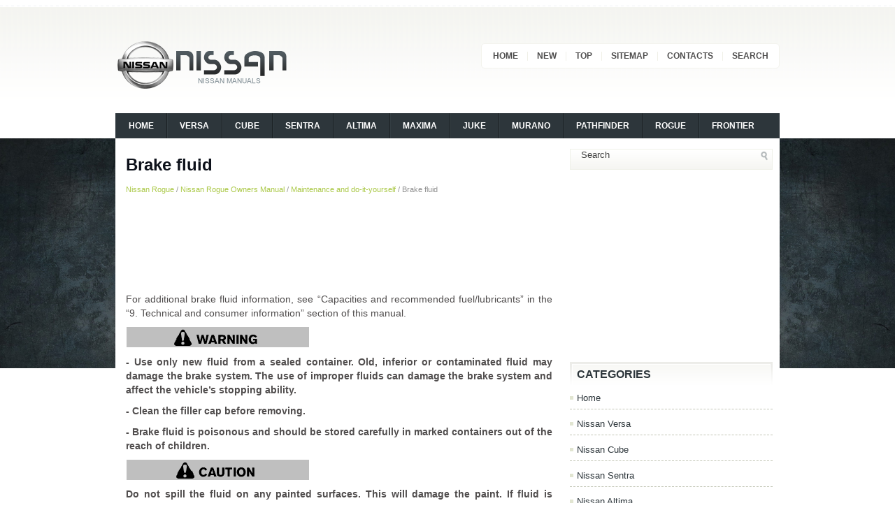

--- FILE ---
content_type: text/html; charset=UTF-8
request_url: https://www.nissaguide.com/nicon-1906.html
body_size: 3393
content:
<!DOCTYPE html PUBLIC "-//W3C//DTD XHTML 1.0 Transitional//EN" "http://www.w3.org/TR/xhtml1/DTD/xhtml1-transitional.dtd">
<html xmlns="http://www.w3.org/1999/xhtml" dir="ltr" lang="en-US">
<head profile="http://gmpg.org/xfn/11">
<meta http-equiv="Content-Type" content="text/html; charset=utf-8">
<meta name="viewport" content="width=device-width, initial-scale=1.0">

<title>Brake fluid  - Maintenance and do-it-yourself - Nissan Rogue Owners Manual - Nissan Rogue | Nissaguide.com</title>
<link rel="stylesheet" href="css/screen.css" type="text/css" media="screen, projection">
<link rel="stylesheet" href="css/print.css" type="text/css" media="print">
<link rel="stylesheet" href="style.css" type="text/css" media="screen">
<link rel="stylesheet" href="menu/MenuMatic.css" type="text/css" media="screen" charset="windows-1252">
<link href="media-queries.css" rel="stylesheet" type="text/css">
</head>
<body>
<div id="wrap-wrapper">
	<div id="wrapper">
		<div id="container" class="container">
			<div id="header" class="span-24">
				<div class="span-11">
											<a href="/"><img src="images/logo.png" class="logoimg"></a>

				</div>

				<div class="span-13 last">
                    <div id="pagemenucontainer">
        				                            <ul id="pagemenu">
							<li><a href="/">Home</a></li>
							<li><a href="/new.html">New</a></li>
      					<li><a href="/top.html">Top</a></li>
         				<li><a href="/sitemap.html">Sitemap</a></li>
         				<li><a href="/contacts.html">Contacts</a></li>
         				<li><a href="/search.php">Search</a></li>
        					</ul>
                                    			</div>
				</div>
			</div>

			<div class="span-24">

				<div id="navcontainer">
					                            <ul id="nav">
					  <li><a href="/">Home</a></li>
					  <li><a href="https://www.niveguide.com/">Versa</a></li>
					  <li><a href="/nicon-2.html">Cube</a></li>
					  <li><a href="/nicon-3.html">Sentra</a></li>
					  <li><a href="/nicon-4.html">Altima</a></li>
	                  <li><a href="/nicon-5.html">Maxima</a></li>
	                  <li><a href="/nicon-6.html">Juke</a></li>
	                  <li><a href="/nicon-7.html">Murano</a></li>
	                  <li><a href="/nicon-8.html">Pathfinder</a></li>
					  <li><a href="/nicon-9.html">Rogue</a></li>
					  <li><a href="/nicon-10.html">Frontier</a></li>

</li>
        					</ul>
                            				</div>
			</div>		<div class="span-24" id="contentwrap">
			<div class="span-16">
				<div id="content">
<div class="post">
<h2 class="title">Brake fluid</h2>
<div class="postdate"><div style="font-size:11px; text-decoration:none; margin-top:5px;"><a href="nicon-9.html">Nissan Rogue</a> / <a href="nicon-1482.html">Nissan Rogue Owners Manual</a> / <a href="nicon-1883.html">Maintenance and do-it-yourself</a> /  Brake fluid</div></div>
							<div class="entry">
<script async src="https://pagead2.googlesyndication.com/pagead/js/adsbygoogle.js"></script>
<!-- nissaguide.com top 120 adaptive -->
<ins class="adsbygoogle"
     style="display:block; height: 120px;"
     data-ad-client="ca-pub-4191894785090842"
     data-ad-slot="9133803406"></ins>
<script>
     (adsbygoogle = window.adsbygoogle || []).push({});
</script>
<p><p>For additional brake fluid information, see 
“Capacities and recommended fuel/lubricants” 
in the “9. Technical and consumer information” 
section of this manual.</p>
<p>
<img alt="- Use only new fluid from a sealed" border="0" src="images/books/1482/1/index.54.gif"></p>
<p><b>- Use only new fluid from a sealed 
container. Old, inferior or contaminated 
fluid may damage the brake 
system. The use of improper fluids 
can damage the brake system and 
affect the vehicle’s stopping ability.</p>
<p>- Clean the filler cap before removing.</p>
<p>- Brake fluid is poisonous and should 
be stored carefully in marked containers 
out of the reach of children.</b></p>
<p>
<img alt="" border="0" src="images/books/1482/1/index.53.gif"></p>
<p>
<b>Do not spill the fluid on any painted 
surfaces. This will damage the paint. If 
fluid is spilled, immediately wash the 
surface with water.</b></p>
<p>
<img alt="Check the fluid level in the reservoir. If the fluid is" border="0" src="images/books/1482/3/index.247.gif"></p>
<p>Check the fluid level in the reservoir. If the fluid is 
below the MIN line <b>1</b> or the brake warning 
light comes on, add Genuine NISSAN Super 
Heavy Duty Brake Fluid or equivalent <b>DOT 3</b> 
fluid up to the MAX line <b>2</b> . If fluid must be 
added frequently, the system should be checked 
by a NISSAN dealer.</p><ul></ul></table></ul><div style="clear:both"></div><div style="margin-top:0px;">
   <h5 style="margin:5px 0">See also:</h5><p><a href="nicon-1821.html"><span>Braking precautions</span></a><br>
   The brake system has two separate hydraulic 
circuits. If one circuit malfunctions, you will still 
have braking at two wheels.
You may feel a small click and hear a sound 
when the brake pedal is ...
   </p><p><a href="nicon-102.html"><span>Styling</span></a><br>
   The Sentra's tall stance and short hood and trunklid make the car look a bit 
stubby in profile. It's not nearly as sleek as the Civic, which is still 
futuristic looking even though it's been aroun ...
   </p><p><a href="nicon-1033.html"><span>Infants</span></a><br>
   Infants up to at least 1 year old should be placed 
in a rear-facing child restraint. NISSAN recommends 
that infants be placed in child restraints 
that comply with Federal Motor Vehicle Safety 
 ...
   </p></div>
<script>
// <!--
document.write('<iframe src="counter.php?id=1906" width=0 height=0 marginwidth=0 marginheight=0 scrolling=no frameborder=0></iframe>');
// -->

</script>
</p>
</div>
</div>
</div>
			</div>

		<div class="span-8 last">


	<div class="sidebar">

        <div id="topsearch">
    		<div id="search">
	<form method="get" id="searchform" action="/search.php">
	<input type="hidden" name="cx" value="266089e4d6f7b3cd2" />
	<input type="hidden" name="cof" value="FORID:11" />
	<input type="hidden" name="ie" value="Windows-1252" />
	<input value="Search" name="q" id="s" onblur="if (this.value == '')  {this.value = 'Search';}" onfocus="if (this.value == 'Search') {this.value = '';}" type="text">
	<input src="/images/search.png" style="border:0pt none; vertical-align: top; float:right" type="image">
    </form>
</div>
    	</div>


            			<div class="addthis_toolbox">
<script async src="https://pagead2.googlesyndication.com/pagead/js/adsbygoogle.js"></script>
<!-- nissaguide.com side 300x250 -->
<ins class="adsbygoogle"
     style="display:inline-block;width:300px;height:250px"
     data-ad-client="ca-pub-4191894785090842"
     data-ad-slot="9193636579"></ins>
<script>
     (adsbygoogle = window.adsbygoogle || []).push({});
</script>
    			<div class="atclear"></div></div>

 		<ul>

<li class="categories"><h2>Categories</h2><ul>
						<li><a href="/">Home</a></li>
						<li><a href="https://www.niveguide.com/">Nissan Versa</a></li>
						<li><a href="/nicon-2.html">Nissan Cube</a></li>
						<li><a href="/nicon-3.html">Nissan Sentra</a></li>
						<li><a href="/nicon-4.html">Nissan Altima</a></li>
                  <li><a href="/nicon-5.html">Nissan Maxima</a></li>
                  <li><a href="/nicon-6.html">Nissan Juke</a></li>
                  <li><a href="/nicon-7.html">Nissan Murano</a></li>
                  <li><a href="/nicon-8.html">Nissan Pathfinder</a></li>
				  <li><a href="/nicon-9.html">Nissan Rogue</a></li>
				  <li><a href="/nicon-10.html">Nissan Frontier</a></li>
</ul></li>
<li class="categories"><h2>Other Manuals</h2><ul>
				  <li><a href="https://www.vw-id3.com/volkswagen_id_3_e11_e12_2020_2024_service_manual-327.html">VW ID.3 Service Manual</a></li>
				  <li><a href="https://www.m-sedan.com/chrysler_200-749.html">Chrysler 200</a></li>
				  <li><a href="https://www.benclave.com/buick_enclave_2008_2017_service_manual-3972.html">Buick Enclave 2008-2017 Service Manual</a></li>
<li><a href="https://www.hopilot.org/honda_pilot_2023_yg1_yg2_owners_manual-1.html">Honda Pilot Owners Manual</a></li>
<li><a href="https://www.vwid4.autos/volkswagen_id_4_2021_e21_owners_manual-1.html">Volkswagen ID.4 Owners Manual</a></li>
<li><a href="https://www.mytoyo.com/toyota_prius_xw60_2023_owner_s_manual-1.html">Toyota Prius Owner's Manual</a></li>
<li><a href="https://www.nipathfinder.com/nissan_pathfinder_r53_2022_service_manual-247.html">Pathfinder Service Manual</a></li>
</ul></li>
<div align="center"><br /><!--LiveInternet counter--><script type="text/javascript"><!--
document.write("<a href='https://www.liveinternet.ru/click' "+
"target=_blank><img class='counter' src='https://counter.yadro.ru/hit?t11.1;r"+
escape(document.referrer)+((typeof(screen)=="undefined")?"":
";s"+screen.width+"*"+screen.height+"*"+(screen.colorDepth?
screen.colorDepth:screen.pixelDepth))+";u"+escape(document.URL)+
";h"+escape(document.title.substring(0,80))+";"+Math.random()+
"' alt='' title='' "+
"border=0 width=88 height=31><\/a>")//--></script><!--/LiveInternet-->
<br>
<!--LiveInternet counter--><script type="text/javascript"><!--
document.write("<a href='https://www.liveinternet.ru/click;English_Auto_Manuals' "+
"target=_blank><img src='//counter.yadro.ru/hit;English_Auto_Manuals?t24.1;r"+
escape(document.referrer)+((typeof(screen)=="undefined")?"":
";s"+screen.width+"*"+screen.height+"*"+(screen.colorDepth?
screen.colorDepth:screen.pixelDepth))+";u"+escape(document.URL)+
";h"+escape(document.title.substring(0,80))+";"+Math.random()+
"' alt='' title='' "+
"border='0' width='88' height='15'><\/a>")
//--></script><!--/LiveInternet--></div>
</div>
</div>
	</div>
	   <div class="span-24">
    	<div id="footer">Copyright © www.nissaguide.com</div>

        <div id="credits"></div>
        </div>
    </div>
    </div>
</div>
</body>
</html>

--- FILE ---
content_type: text/html; charset=utf-8
request_url: https://www.google.com/recaptcha/api2/aframe
body_size: 268
content:
<!DOCTYPE HTML><html><head><meta http-equiv="content-type" content="text/html; charset=UTF-8"></head><body><script nonce="_KqmpZfpttI362UU9DWTTw">/** Anti-fraud and anti-abuse applications only. See google.com/recaptcha */ try{var clients={'sodar':'https://pagead2.googlesyndication.com/pagead/sodar?'};window.addEventListener("message",function(a){try{if(a.source===window.parent){var b=JSON.parse(a.data);var c=clients[b['id']];if(c){var d=document.createElement('img');d.src=c+b['params']+'&rc='+(localStorage.getItem("rc::a")?sessionStorage.getItem("rc::b"):"");window.document.body.appendChild(d);sessionStorage.setItem("rc::e",parseInt(sessionStorage.getItem("rc::e")||0)+1);localStorage.setItem("rc::h",'1768373485904');}}}catch(b){}});window.parent.postMessage("_grecaptcha_ready", "*");}catch(b){}</script></body></html>